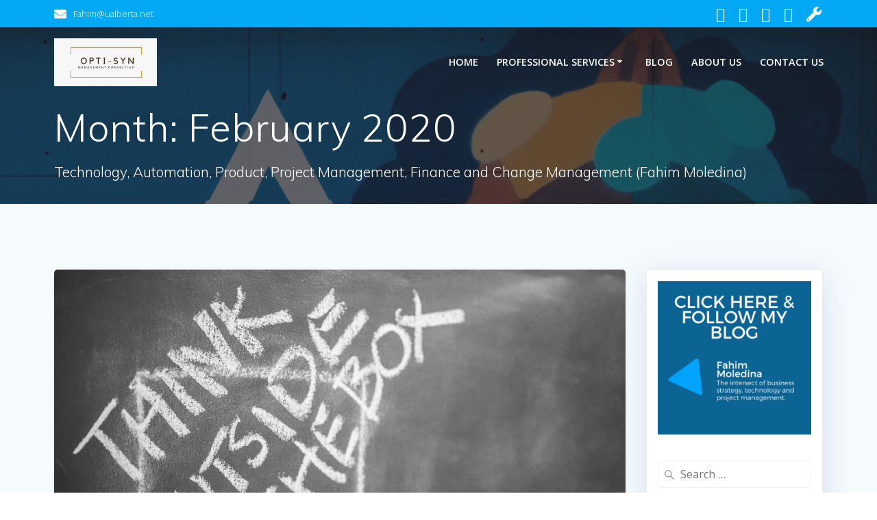

--- FILE ---
content_type: text/html; charset=UTF-8
request_url: https://www.fahimmoledina-os.ca/2020/02/
body_size: 59691
content:
<!DOCTYPE html>
<html lang="en-US">
<head>
    <meta charset="UTF-8">
    <meta name="viewport" content="width=device-width, initial-scale=1">
    <link rel="profile" href="http://gmpg.org/xfn/11">

	    <script>
        (function (exports, d) {
            var _isReady = false,
                _event,
                _fns = [];

            function onReady(event) {
                d.removeEventListener("DOMContentLoaded", onReady);
                _isReady = true;
                _event = event;
                _fns.forEach(function (_fn) {
                    var fn = _fn[0],
                        context = _fn[1];
                    fn.call(context || exports, window.jQuery);
                });
            }

            function onReadyIe(event) {
                if (d.readyState === "complete") {
                    d.detachEvent("onreadystatechange", onReadyIe);
                    _isReady = true;
                    _event = event;
                    _fns.forEach(function (_fn) {
                        var fn = _fn[0],
                            context = _fn[1];
                        fn.call(context || exports, event);
                    });
                }
            }

            d.addEventListener && d.addEventListener("DOMContentLoaded", onReady) ||
            d.attachEvent && d.attachEvent("onreadystatechange", onReadyIe);

            function domReady(fn, context) {
                if (_isReady) {
                    fn.call(context, _event);
                }

                _fns.push([fn, context]);
            }

            exports.mesmerizeDomReady = domReady;
        })(window, document);
    </script>
	<meta name='robots' content='noindex, follow' />

	<!-- This site is optimized with the Yoast SEO plugin v26.6 - https://yoast.com/wordpress/plugins/seo/ -->
	<title>February 2020 - Optisyn- Consulting</title>
	<meta property="og:locale" content="en_US" />
	<meta property="og:type" content="website" />
	<meta property="og:title" content="February 2020 - Optisyn- Consulting" />
	<meta property="og:url" content="https://www.fahimmoledina-os.ca/2020/02/" />
	<meta property="og:site_name" content="Optisyn- Consulting" />
	<meta name="twitter:card" content="summary_large_image" />
	<script type="application/ld+json" class="yoast-schema-graph">{"@context":"https://schema.org","@graph":[{"@type":"CollectionPage","@id":"https://www.fahimmoledina-os.ca/2020/02/","url":"https://www.fahimmoledina-os.ca/2020/02/","name":"February 2020 - Optisyn- Consulting","isPartOf":{"@id":"https://www.fahimmoledina-os.ca/#website"},"primaryImageOfPage":{"@id":"https://www.fahimmoledina-os.ca/2020/02/#primaryimage"},"image":{"@id":"https://www.fahimmoledina-os.ca/2020/02/#primaryimage"},"thumbnailUrl":"https://www.fahimmoledina-os.ca/wp-content/uploads/2020/02/quote-chalk-think-words.jpg","breadcrumb":{"@id":"https://www.fahimmoledina-os.ca/2020/02/#breadcrumb"},"inLanguage":"en-US"},{"@type":"ImageObject","inLanguage":"en-US","@id":"https://www.fahimmoledina-os.ca/2020/02/#primaryimage","url":"https://www.fahimmoledina-os.ca/wp-content/uploads/2020/02/quote-chalk-think-words.jpg","contentUrl":"https://www.fahimmoledina-os.ca/wp-content/uploads/2020/02/quote-chalk-think-words.jpg","width":1000,"height":667,"caption":"Outside box- Fahim moledina"},{"@type":"BreadcrumbList","@id":"https://www.fahimmoledina-os.ca/2020/02/#breadcrumb","itemListElement":[{"@type":"ListItem","position":1,"name":"Home","item":"https://www.fahimmoledina-os.ca/"},{"@type":"ListItem","position":2,"name":"Archives for February 2020"}]},{"@type":"WebSite","@id":"https://www.fahimmoledina-os.ca/#website","url":"https://www.fahimmoledina-os.ca/","name":"Optisyn- Consulting","description":"Technology, Automation, Product, Project Management, Finance and Change Management (Fahim Moledina)","publisher":{"@id":"https://www.fahimmoledina-os.ca/#organization"},"potentialAction":[{"@type":"SearchAction","target":{"@type":"EntryPoint","urlTemplate":"https://www.fahimmoledina-os.ca/?s={search_term_string}"},"query-input":{"@type":"PropertyValueSpecification","valueRequired":true,"valueName":"search_term_string"}}],"inLanguage":"en-US"},{"@type":"Organization","@id":"https://www.fahimmoledina-os.ca/#organization","name":"Optisyn- Consulting","url":"https://www.fahimmoledina-os.ca/","logo":{"@type":"ImageObject","inLanguage":"en-US","@id":"https://www.fahimmoledina-os.ca/#/schema/logo/image/","url":"https://www.fahimmoledina-os.ca/wp-content/uploads/2019/11/cropped-Mustard-Black-Minimalist-Etsy-Shop-Icon.png","contentUrl":"https://www.fahimmoledina-os.ca/wp-content/uploads/2019/11/cropped-Mustard-Black-Minimalist-Etsy-Shop-Icon.png","width":500,"height":234,"caption":"Optisyn- Consulting"},"image":{"@id":"https://www.fahimmoledina-os.ca/#/schema/logo/image/"}}]}</script>
	<!-- / Yoast SEO plugin. -->


<link rel='dns-prefetch' href='//stats.wp.com' />
<link rel='dns-prefetch' href='//fonts.googleapis.com' />
<link rel='preconnect' href='//c0.wp.com' />
<link rel="alternate" type="application/rss+xml" title="Optisyn- Consulting &raquo; Feed" href="https://www.fahimmoledina-os.ca/feed/" />
<link rel="alternate" type="application/rss+xml" title="Optisyn- Consulting &raquo; Comments Feed" href="https://www.fahimmoledina-os.ca/comments/feed/" />
<style id='wp-img-auto-sizes-contain-inline-css' type='text/css'>
img:is([sizes=auto i],[sizes^="auto," i]){contain-intrinsic-size:3000px 1500px}
/*# sourceURL=wp-img-auto-sizes-contain-inline-css */
</style>
<link rel='stylesheet' id='hfe-widgets-style-css' href='https://www.fahimmoledina-os.ca/wp-content/plugins/header-footer-elementor/inc/widgets-css/frontend.css?ver=2.8.1' type='text/css' media='all' />
<style id='wp-emoji-styles-inline-css' type='text/css'>

	img.wp-smiley, img.emoji {
		display: inline !important;
		border: none !important;
		box-shadow: none !important;
		height: 1em !important;
		width: 1em !important;
		margin: 0 0.07em !important;
		vertical-align: -0.1em !important;
		background: none !important;
		padding: 0 !important;
	}
/*# sourceURL=wp-emoji-styles-inline-css */
</style>
<link rel='stylesheet' id='wp-block-library-css' href='https://c0.wp.com/c/6.9/wp-includes/css/dist/block-library/style.min.css' type='text/css' media='all' />
<style id='classic-theme-styles-inline-css' type='text/css'>
/*! This file is auto-generated */
.wp-block-button__link{color:#fff;background-color:#32373c;border-radius:9999px;box-shadow:none;text-decoration:none;padding:calc(.667em + 2px) calc(1.333em + 2px);font-size:1.125em}.wp-block-file__button{background:#32373c;color:#fff;text-decoration:none}
/*# sourceURL=/wp-includes/css/classic-themes.min.css */
</style>
<link rel='stylesheet' id='mediaelement-css' href='https://c0.wp.com/c/6.9/wp-includes/js/mediaelement/mediaelementplayer-legacy.min.css' type='text/css' media='all' />
<link rel='stylesheet' id='wp-mediaelement-css' href='https://c0.wp.com/c/6.9/wp-includes/js/mediaelement/wp-mediaelement.min.css' type='text/css' media='all' />
<style id='jetpack-sharing-buttons-style-inline-css' type='text/css'>
.jetpack-sharing-buttons__services-list{display:flex;flex-direction:row;flex-wrap:wrap;gap:0;list-style-type:none;margin:5px;padding:0}.jetpack-sharing-buttons__services-list.has-small-icon-size{font-size:12px}.jetpack-sharing-buttons__services-list.has-normal-icon-size{font-size:16px}.jetpack-sharing-buttons__services-list.has-large-icon-size{font-size:24px}.jetpack-sharing-buttons__services-list.has-huge-icon-size{font-size:36px}@media print{.jetpack-sharing-buttons__services-list{display:none!important}}.editor-styles-wrapper .wp-block-jetpack-sharing-buttons{gap:0;padding-inline-start:0}ul.jetpack-sharing-buttons__services-list.has-background{padding:1.25em 2.375em}
/*# sourceURL=https://www.fahimmoledina-os.ca/wp-content/plugins/jetpack/_inc/blocks/sharing-buttons/view.css */
</style>
<style id='global-styles-inline-css' type='text/css'>
:root{--wp--preset--aspect-ratio--square: 1;--wp--preset--aspect-ratio--4-3: 4/3;--wp--preset--aspect-ratio--3-4: 3/4;--wp--preset--aspect-ratio--3-2: 3/2;--wp--preset--aspect-ratio--2-3: 2/3;--wp--preset--aspect-ratio--16-9: 16/9;--wp--preset--aspect-ratio--9-16: 9/16;--wp--preset--color--black: #000000;--wp--preset--color--cyan-bluish-gray: #abb8c3;--wp--preset--color--white: #ffffff;--wp--preset--color--pale-pink: #f78da7;--wp--preset--color--vivid-red: #cf2e2e;--wp--preset--color--luminous-vivid-orange: #ff6900;--wp--preset--color--luminous-vivid-amber: #fcb900;--wp--preset--color--light-green-cyan: #7bdcb5;--wp--preset--color--vivid-green-cyan: #00d084;--wp--preset--color--pale-cyan-blue: #8ed1fc;--wp--preset--color--vivid-cyan-blue: #0693e3;--wp--preset--color--vivid-purple: #9b51e0;--wp--preset--gradient--vivid-cyan-blue-to-vivid-purple: linear-gradient(135deg,rgb(6,147,227) 0%,rgb(155,81,224) 100%);--wp--preset--gradient--light-green-cyan-to-vivid-green-cyan: linear-gradient(135deg,rgb(122,220,180) 0%,rgb(0,208,130) 100%);--wp--preset--gradient--luminous-vivid-amber-to-luminous-vivid-orange: linear-gradient(135deg,rgb(252,185,0) 0%,rgb(255,105,0) 100%);--wp--preset--gradient--luminous-vivid-orange-to-vivid-red: linear-gradient(135deg,rgb(255,105,0) 0%,rgb(207,46,46) 100%);--wp--preset--gradient--very-light-gray-to-cyan-bluish-gray: linear-gradient(135deg,rgb(238,238,238) 0%,rgb(169,184,195) 100%);--wp--preset--gradient--cool-to-warm-spectrum: linear-gradient(135deg,rgb(74,234,220) 0%,rgb(151,120,209) 20%,rgb(207,42,186) 40%,rgb(238,44,130) 60%,rgb(251,105,98) 80%,rgb(254,248,76) 100%);--wp--preset--gradient--blush-light-purple: linear-gradient(135deg,rgb(255,206,236) 0%,rgb(152,150,240) 100%);--wp--preset--gradient--blush-bordeaux: linear-gradient(135deg,rgb(254,205,165) 0%,rgb(254,45,45) 50%,rgb(107,0,62) 100%);--wp--preset--gradient--luminous-dusk: linear-gradient(135deg,rgb(255,203,112) 0%,rgb(199,81,192) 50%,rgb(65,88,208) 100%);--wp--preset--gradient--pale-ocean: linear-gradient(135deg,rgb(255,245,203) 0%,rgb(182,227,212) 50%,rgb(51,167,181) 100%);--wp--preset--gradient--electric-grass: linear-gradient(135deg,rgb(202,248,128) 0%,rgb(113,206,126) 100%);--wp--preset--gradient--midnight: linear-gradient(135deg,rgb(2,3,129) 0%,rgb(40,116,252) 100%);--wp--preset--font-size--small: 13px;--wp--preset--font-size--medium: 20px;--wp--preset--font-size--large: 36px;--wp--preset--font-size--x-large: 42px;--wp--preset--spacing--20: 0.44rem;--wp--preset--spacing--30: 0.67rem;--wp--preset--spacing--40: 1rem;--wp--preset--spacing--50: 1.5rem;--wp--preset--spacing--60: 2.25rem;--wp--preset--spacing--70: 3.38rem;--wp--preset--spacing--80: 5.06rem;--wp--preset--shadow--natural: 6px 6px 9px rgba(0, 0, 0, 0.2);--wp--preset--shadow--deep: 12px 12px 50px rgba(0, 0, 0, 0.4);--wp--preset--shadow--sharp: 6px 6px 0px rgba(0, 0, 0, 0.2);--wp--preset--shadow--outlined: 6px 6px 0px -3px rgb(255, 255, 255), 6px 6px rgb(0, 0, 0);--wp--preset--shadow--crisp: 6px 6px 0px rgb(0, 0, 0);}:where(.is-layout-flex){gap: 0.5em;}:where(.is-layout-grid){gap: 0.5em;}body .is-layout-flex{display: flex;}.is-layout-flex{flex-wrap: wrap;align-items: center;}.is-layout-flex > :is(*, div){margin: 0;}body .is-layout-grid{display: grid;}.is-layout-grid > :is(*, div){margin: 0;}:where(.wp-block-columns.is-layout-flex){gap: 2em;}:where(.wp-block-columns.is-layout-grid){gap: 2em;}:where(.wp-block-post-template.is-layout-flex){gap: 1.25em;}:where(.wp-block-post-template.is-layout-grid){gap: 1.25em;}.has-black-color{color: var(--wp--preset--color--black) !important;}.has-cyan-bluish-gray-color{color: var(--wp--preset--color--cyan-bluish-gray) !important;}.has-white-color{color: var(--wp--preset--color--white) !important;}.has-pale-pink-color{color: var(--wp--preset--color--pale-pink) !important;}.has-vivid-red-color{color: var(--wp--preset--color--vivid-red) !important;}.has-luminous-vivid-orange-color{color: var(--wp--preset--color--luminous-vivid-orange) !important;}.has-luminous-vivid-amber-color{color: var(--wp--preset--color--luminous-vivid-amber) !important;}.has-light-green-cyan-color{color: var(--wp--preset--color--light-green-cyan) !important;}.has-vivid-green-cyan-color{color: var(--wp--preset--color--vivid-green-cyan) !important;}.has-pale-cyan-blue-color{color: var(--wp--preset--color--pale-cyan-blue) !important;}.has-vivid-cyan-blue-color{color: var(--wp--preset--color--vivid-cyan-blue) !important;}.has-vivid-purple-color{color: var(--wp--preset--color--vivid-purple) !important;}.has-black-background-color{background-color: var(--wp--preset--color--black) !important;}.has-cyan-bluish-gray-background-color{background-color: var(--wp--preset--color--cyan-bluish-gray) !important;}.has-white-background-color{background-color: var(--wp--preset--color--white) !important;}.has-pale-pink-background-color{background-color: var(--wp--preset--color--pale-pink) !important;}.has-vivid-red-background-color{background-color: var(--wp--preset--color--vivid-red) !important;}.has-luminous-vivid-orange-background-color{background-color: var(--wp--preset--color--luminous-vivid-orange) !important;}.has-luminous-vivid-amber-background-color{background-color: var(--wp--preset--color--luminous-vivid-amber) !important;}.has-light-green-cyan-background-color{background-color: var(--wp--preset--color--light-green-cyan) !important;}.has-vivid-green-cyan-background-color{background-color: var(--wp--preset--color--vivid-green-cyan) !important;}.has-pale-cyan-blue-background-color{background-color: var(--wp--preset--color--pale-cyan-blue) !important;}.has-vivid-cyan-blue-background-color{background-color: var(--wp--preset--color--vivid-cyan-blue) !important;}.has-vivid-purple-background-color{background-color: var(--wp--preset--color--vivid-purple) !important;}.has-black-border-color{border-color: var(--wp--preset--color--black) !important;}.has-cyan-bluish-gray-border-color{border-color: var(--wp--preset--color--cyan-bluish-gray) !important;}.has-white-border-color{border-color: var(--wp--preset--color--white) !important;}.has-pale-pink-border-color{border-color: var(--wp--preset--color--pale-pink) !important;}.has-vivid-red-border-color{border-color: var(--wp--preset--color--vivid-red) !important;}.has-luminous-vivid-orange-border-color{border-color: var(--wp--preset--color--luminous-vivid-orange) !important;}.has-luminous-vivid-amber-border-color{border-color: var(--wp--preset--color--luminous-vivid-amber) !important;}.has-light-green-cyan-border-color{border-color: var(--wp--preset--color--light-green-cyan) !important;}.has-vivid-green-cyan-border-color{border-color: var(--wp--preset--color--vivid-green-cyan) !important;}.has-pale-cyan-blue-border-color{border-color: var(--wp--preset--color--pale-cyan-blue) !important;}.has-vivid-cyan-blue-border-color{border-color: var(--wp--preset--color--vivid-cyan-blue) !important;}.has-vivid-purple-border-color{border-color: var(--wp--preset--color--vivid-purple) !important;}.has-vivid-cyan-blue-to-vivid-purple-gradient-background{background: var(--wp--preset--gradient--vivid-cyan-blue-to-vivid-purple) !important;}.has-light-green-cyan-to-vivid-green-cyan-gradient-background{background: var(--wp--preset--gradient--light-green-cyan-to-vivid-green-cyan) !important;}.has-luminous-vivid-amber-to-luminous-vivid-orange-gradient-background{background: var(--wp--preset--gradient--luminous-vivid-amber-to-luminous-vivid-orange) !important;}.has-luminous-vivid-orange-to-vivid-red-gradient-background{background: var(--wp--preset--gradient--luminous-vivid-orange-to-vivid-red) !important;}.has-very-light-gray-to-cyan-bluish-gray-gradient-background{background: var(--wp--preset--gradient--very-light-gray-to-cyan-bluish-gray) !important;}.has-cool-to-warm-spectrum-gradient-background{background: var(--wp--preset--gradient--cool-to-warm-spectrum) !important;}.has-blush-light-purple-gradient-background{background: var(--wp--preset--gradient--blush-light-purple) !important;}.has-blush-bordeaux-gradient-background{background: var(--wp--preset--gradient--blush-bordeaux) !important;}.has-luminous-dusk-gradient-background{background: var(--wp--preset--gradient--luminous-dusk) !important;}.has-pale-ocean-gradient-background{background: var(--wp--preset--gradient--pale-ocean) !important;}.has-electric-grass-gradient-background{background: var(--wp--preset--gradient--electric-grass) !important;}.has-midnight-gradient-background{background: var(--wp--preset--gradient--midnight) !important;}.has-small-font-size{font-size: var(--wp--preset--font-size--small) !important;}.has-medium-font-size{font-size: var(--wp--preset--font-size--medium) !important;}.has-large-font-size{font-size: var(--wp--preset--font-size--large) !important;}.has-x-large-font-size{font-size: var(--wp--preset--font-size--x-large) !important;}
:where(.wp-block-post-template.is-layout-flex){gap: 1.25em;}:where(.wp-block-post-template.is-layout-grid){gap: 1.25em;}
:where(.wp-block-term-template.is-layout-flex){gap: 1.25em;}:where(.wp-block-term-template.is-layout-grid){gap: 1.25em;}
:where(.wp-block-columns.is-layout-flex){gap: 2em;}:where(.wp-block-columns.is-layout-grid){gap: 2em;}
:root :where(.wp-block-pullquote){font-size: 1.5em;line-height: 1.6;}
/*# sourceURL=global-styles-inline-css */
</style>
<link rel='stylesheet' id='hfe-style-css' href='https://www.fahimmoledina-os.ca/wp-content/plugins/header-footer-elementor/assets/css/header-footer-elementor.css?ver=2.8.1' type='text/css' media='all' />
<link rel='stylesheet' id='elementor-icons-css' href='https://www.fahimmoledina-os.ca/wp-content/plugins/elementor/assets/lib/eicons/css/elementor-icons.min.css?ver=5.45.0' type='text/css' media='all' />
<link rel='stylesheet' id='elementor-frontend-css' href='https://www.fahimmoledina-os.ca/wp-content/plugins/elementor/assets/css/frontend.min.css?ver=3.34.1' type='text/css' media='all' />
<link rel='stylesheet' id='elementor-post-897-css' href='https://www.fahimmoledina-os.ca/wp-content/uploads/elementor/css/post-897.css?ver=1768329143' type='text/css' media='all' />
<link rel='stylesheet' id='mesmerize-parent-css' href='https://www.fahimmoledina-os.ca/wp-content/themes/mesmerize/style.min.css?ver=1.0.17' type='text/css' media='all' />
<link rel='stylesheet' id='mesmerize-style-css' href='https://www.fahimmoledina-os.ca/wp-content/themes/empowerwp/style.min.css?ver=1.0.17' type='text/css' media='all' />
<style id='mesmerize-style-inline-css' type='text/css'>
img.logo.dark, img.custom-logo{width:auto;max-height:70px !important;}
/** cached kirki style */@media screen and (min-width: 768px){.header-homepage{background-position:center center;}.header{background-position:right bottom;}}.header.color-overlay:before{background:#1F1F25;}.header .background-overlay,.header.color-overlay::before{opacity:0.6999999999999999555910790149937383830547332763671875;}.header-homepage .header-description-row{padding-top:5%;padding-bottom:8%;}.inner-header-description{padding-top:1%;padding-bottom:1%;}@media screen and (max-width:767px){.header-homepage .header-description-row{padding-top:10%;padding-bottom:10%;}}@media only screen and (min-width: 768px){.header-content .align-holder{width:80%!important;}.header-homepage:not(.header-slide) .header-hero-media{-webkit-flex-basis:29%;-moz-flex-basis:29%;-ms-flex-preferred-size:29%;flex-basis:29%;max-width:29%;width:29%;}.header-homepage:not(.header-slide) .header-hero-content{-webkit-flex-basis:calc(100% - 29%)!important;-moz-flex-basis:calc(100% - 29%)!important;-ms-flex-preferred-size:calc(100% - 29%)!important;flex-basis:calc(100% - 29%)!important;max-width:calc(100% - 29%)!important;width:calc(100% - 29%)!important;}.inner-header-description{text-align:left!important;}}
/*# sourceURL=mesmerize-style-inline-css */
</style>
<link rel='stylesheet' id='mesmerize-style-bundle-css' href='https://www.fahimmoledina-os.ca/wp-content/themes/mesmerize/assets/css/theme.bundle.min.css?ver=1.0.17' type='text/css' media='all' />
<link rel='stylesheet' id='mesmerize-fonts-css' href="" data-href='https://fonts.googleapis.com/css?family=Open+Sans%3A300%2C400%2C600%2C700%7CMuli%3A300%2C300italic%2C400%2C400italic%2C600%2C600italic%2C700%2C700italic%2C900%2C900italic%7CPlayfair+Display%3A400%2C400italic%2C700%2C700italic&#038;subset=latin%2Clatin-ext&#038;display=swap' type='text/css' media='all' />
<link rel='stylesheet' id='hfe-elementor-icons-css' href='https://www.fahimmoledina-os.ca/wp-content/plugins/elementor/assets/lib/eicons/css/elementor-icons.min.css?ver=5.34.0' type='text/css' media='all' />
<link rel='stylesheet' id='hfe-icons-list-css' href='https://www.fahimmoledina-os.ca/wp-content/plugins/elementor/assets/css/widget-icon-list.min.css?ver=3.24.3' type='text/css' media='all' />
<link rel='stylesheet' id='hfe-social-icons-css' href='https://www.fahimmoledina-os.ca/wp-content/plugins/elementor/assets/css/widget-social-icons.min.css?ver=3.24.0' type='text/css' media='all' />
<link rel='stylesheet' id='hfe-social-share-icons-brands-css' href='https://www.fahimmoledina-os.ca/wp-content/plugins/elementor/assets/lib/font-awesome/css/brands.css?ver=5.15.3' type='text/css' media='all' />
<link rel='stylesheet' id='hfe-social-share-icons-fontawesome-css' href='https://www.fahimmoledina-os.ca/wp-content/plugins/elementor/assets/lib/font-awesome/css/fontawesome.css?ver=5.15.3' type='text/css' media='all' />
<link rel='stylesheet' id='hfe-nav-menu-icons-css' href='https://www.fahimmoledina-os.ca/wp-content/plugins/elementor/assets/lib/font-awesome/css/solid.css?ver=5.15.3' type='text/css' media='all' />
<link rel='stylesheet' id='eael-general-css' href='https://www.fahimmoledina-os.ca/wp-content/plugins/essential-addons-for-elementor-lite/assets/front-end/css/view/general.min.css?ver=6.5.7' type='text/css' media='all' />
<link rel='stylesheet' id='elementor-gf-roboto-css' href="" data-href='https://fonts.googleapis.com/css?family=Roboto:100,100italic,200,200italic,300,300italic,400,400italic,500,500italic,600,600italic,700,700italic,800,800italic,900,900italic&#038;display=auto' type='text/css' media='all' />
<link rel='stylesheet' id='elementor-gf-robotoslab-css' href="" data-href='https://fonts.googleapis.com/css?family=Roboto+Slab:100,100italic,200,200italic,300,300italic,400,400italic,500,500italic,600,600italic,700,700italic,800,800italic,900,900italic&#038;display=auto' type='text/css' media='all' />
<script type="text/javascript" src="https://c0.wp.com/c/6.9/wp-includes/js/jquery/jquery.min.js" id="jquery-core-js"></script>
<script type="text/javascript" src="https://c0.wp.com/c/6.9/wp-includes/js/jquery/jquery-migrate.min.js" id="jquery-migrate-js"></script>
<script type="text/javascript" id="jquery-js-after">
/* <![CDATA[ */
!function($){"use strict";$(document).ready(function(){$(this).scrollTop()>100&&$(".hfe-scroll-to-top-wrap").removeClass("hfe-scroll-to-top-hide"),$(window).scroll(function(){$(this).scrollTop()<100?$(".hfe-scroll-to-top-wrap").fadeOut(300):$(".hfe-scroll-to-top-wrap").fadeIn(300)}),$(".hfe-scroll-to-top-wrap").on("click",function(){$("html, body").animate({scrollTop:0},300);return!1})})}(jQuery);
!function($){'use strict';$(document).ready(function(){var bar=$('.hfe-reading-progress-bar');if(!bar.length)return;$(window).on('scroll',function(){var s=$(window).scrollTop(),d=$(document).height()-$(window).height(),p=d? s/d*100:0;bar.css('width',p+'%')});});}(jQuery);
    
        (function () {
            function setHeaderTopSpacing() {

                setTimeout(function() {
                  var headerTop = document.querySelector('.header-top');
                  var headers = document.querySelectorAll('.header-wrapper .header,.header-wrapper .header-homepage');

                  for (var i = 0; i < headers.length; i++) {
                      var item = headers[i];
                      item.style.paddingTop = headerTop.getBoundingClientRect().height + "px";
                  }

                    var languageSwitcher = document.querySelector('.mesmerize-language-switcher');

                    if(languageSwitcher){
                        languageSwitcher.style.top = "calc( " +  headerTop.getBoundingClientRect().height + "px + 1rem)" ;
                    }
                    
                }, 100);

             
            }

            window.addEventListener('resize', setHeaderTopSpacing);
            window.mesmerizeSetHeaderTopSpacing = setHeaderTopSpacing
            mesmerizeDomReady(setHeaderTopSpacing);
        })();
    
    
//# sourceURL=jquery-js-after
/* ]]> */
</script>
<link rel="https://api.w.org/" href="https://www.fahimmoledina-os.ca/wp-json/" /><link rel="EditURI" type="application/rsd+xml" title="RSD" href="https://www.fahimmoledina-os.ca/xmlrpc.php?rsd" />
<meta name="generator" content="WordPress 6.9" />
	<style>img#wpstats{display:none}</style>
		    <script type="text/javascript" data-name="async-styles">
        (function () {
            var links = document.querySelectorAll('link[data-href]');
            for (var i = 0; i < links.length; i++) {
                var item = links[i];
                item.href = item.getAttribute('data-href')
            }
        })();
    </script>
	<meta name="generator" content="Elementor 3.34.1; features: additional_custom_breakpoints; settings: css_print_method-external, google_font-enabled, font_display-auto">
<style type="text/css">.recentcomments a{display:inline !important;padding:0 !important;margin:0 !important;}</style>			<style>
				.e-con.e-parent:nth-of-type(n+4):not(.e-lazyloaded):not(.e-no-lazyload),
				.e-con.e-parent:nth-of-type(n+4):not(.e-lazyloaded):not(.e-no-lazyload) * {
					background-image: none !important;
				}
				@media screen and (max-height: 1024px) {
					.e-con.e-parent:nth-of-type(n+3):not(.e-lazyloaded):not(.e-no-lazyload),
					.e-con.e-parent:nth-of-type(n+3):not(.e-lazyloaded):not(.e-no-lazyload) * {
						background-image: none !important;
					}
				}
				@media screen and (max-height: 640px) {
					.e-con.e-parent:nth-of-type(n+2):not(.e-lazyloaded):not(.e-no-lazyload),
					.e-con.e-parent:nth-of-type(n+2):not(.e-lazyloaded):not(.e-no-lazyload) * {
						background-image: none !important;
					}
				}
			</style>
			<link rel="icon" href="https://www.fahimmoledina-os.ca/wp-content/uploads/2019/10/cropped-opti-syn-logo-1-32x32.jpg" sizes="32x32" />
<link rel="icon" href="https://www.fahimmoledina-os.ca/wp-content/uploads/2019/10/cropped-opti-syn-logo-1-192x192.jpg" sizes="192x192" />
<link rel="apple-touch-icon" href="https://www.fahimmoledina-os.ca/wp-content/uploads/2019/10/cropped-opti-syn-logo-1-180x180.jpg" />
<meta name="msapplication-TileImage" content="https://www.fahimmoledina-os.ca/wp-content/uploads/2019/10/cropped-opti-syn-logo-1-270x270.jpg" />
		<style type="text/css" id="wp-custom-css">
			.grecaptcha-badge {
    z-index: 999 !important;
}		</style>
			<style id="page-content-custom-styles">
			</style>
	    <style data-name="background-content-colors">
        .mesmerize-inner-page .page-content,
        .mesmerize-inner-page .content,
        .mesmerize-front-page.mesmerize-content-padding .page-content {
            background-color: #F5FAFD;
        }
    </style>
    </head>

<body class="archive date wp-custom-logo wp-theme-mesmerize wp-child-theme-empowerwp overlap-first-section ehf-template-mesmerize ehf-stylesheet-empowerwp mesmerize-inner-page elementor-default elementor-kit-897">
<style>
.screen-reader-text[href="#page-content"]:focus {
   background-color: #f1f1f1;
   border-radius: 3px;
   box-shadow: 0 0 2px 2px rgba(0, 0, 0, 0.6);
   clip: auto !important;
   clip-path: none;
   color: #21759b;

}
</style>
<a class="skip-link screen-reader-text" href="#page-content">Skip to content</a>

<div  id="page-top" class="header-top">
	        <div class="header-top-bar no-padding">
            <div class="gridContainer">
                <div class="header-top-bar-inner row middle-xs start-xs ">
                        <div class="header-top-bar-area  col-xs area-left">
                  <div class="top-bar-field" data-type="group"   data-dynamic-mod="true">
              <i class="fa fa-envelope"></i>
              <span>Fahim@ualberta.net</span>
          </div>
              </div>
                            <div class="header-top-bar-area  col-xs-fit area-right">
            <div data-type="group"  data-dynamic-mod="true" class="top-bar-social-icons">
                      <a target="_blank"  class="social-icon" href="https://www.linkedin.com/in/fahimmoledina/">
                  <i class="fa fa-linkedin-square"></i>
              </a>
                            <a target="_blank"  class="social-icon" href="https://twitter.com/Optisyn_Fahim">
                  <i class="fa fa-twitter-square"></i>
              </a>
                            <a target="_blank"  class="social-icon" href="https://www.instagram.com/opti_syn/">
                  <i class="fa fa-instagram"></i>
              </a>
                            <a target="_blank"  class="social-icon" href="https://www.linkedin.com/company/opti-synconsulting/">
                  <i class="fa fa-linkedin"></i>
              </a>
                            <a target="_blank"  class="social-icon" href="https://www.hardhathunter.com/fahimmoledina">
                  <i class="fa fa-wrench"></i>
              </a>
              
    </div>

        </div>
                    </div>
            </div>
        </div>
        	<div class="navigation-bar boxed"  data-sticky='0'  data-sticky-mobile='1'  data-sticky-to='top' >
    <div class="navigation-wrapper gridContainer">
    	<div class="row basis-auto">
	        <div class="logo_col col-xs col-sm-fit">
	            <a href="https://www.fahimmoledina-os.ca/" class="logo-link dark" rel="home" itemprop="url"  data-type="group"  data-dynamic-mod="true"><img fetchpriority="high" width="500" height="234" src="https://www.fahimmoledina-os.ca/wp-content/uploads/2019/11/cropped-Mustard-Black-Minimalist-Etsy-Shop-Icon-1-2.png" class="logo dark" alt="" itemprop="logo" decoding="async" srcset="https://www.fahimmoledina-os.ca/wp-content/uploads/2019/11/cropped-Mustard-Black-Minimalist-Etsy-Shop-Icon-1-2.png 500w, https://www.fahimmoledina-os.ca/wp-content/uploads/2019/11/cropped-Mustard-Black-Minimalist-Etsy-Shop-Icon-1-2-300x140.png 300w" sizes="(max-width: 500px) 100vw, 500px" /></a><a href="https://www.fahimmoledina-os.ca/" class="custom-logo-link" data-type="group"  data-dynamic-mod="true" rel="home"><img width="500" height="234" src="https://www.fahimmoledina-os.ca/wp-content/uploads/2019/11/cropped-Mustard-Black-Minimalist-Etsy-Shop-Icon.png" class="custom-logo" alt="Optisyn- Consulting" decoding="async" srcset="https://www.fahimmoledina-os.ca/wp-content/uploads/2019/11/cropped-Mustard-Black-Minimalist-Etsy-Shop-Icon.png 500w, https://www.fahimmoledina-os.ca/wp-content/uploads/2019/11/cropped-Mustard-Black-Minimalist-Etsy-Shop-Icon-300x140.png 300w" sizes="(max-width: 500px) 100vw, 500px" /></a>	        </div>
	        <div class="main_menu_col col-xs">
	            <div id="mainmenu_container" class="row"><ul id="main_menu" class="active-line-bottom main-menu dropdown-menu"><li id="menu-item-310" class="menu-item menu-item-type-post_type menu-item-object-page menu-item-home menu-item-310"><a href="https://www.fahimmoledina-os.ca/">Home</a></li>
<li id="menu-item-496" class="menu-item menu-item-type-post_type menu-item-object-page menu-item-has-children menu-item-496"><a href="https://www.fahimmoledina-os.ca/services-fahimmoledina/">Professional Services</a>
<ul class="sub-menu">
	<li id="menu-item-370" class="menu-item menu-item-type-post_type menu-item-object-page menu-item-370"><a href="https://www.fahimmoledina-os.ca/services-fahimmoledina/fahimmoledina-cpa-finance/">Accounting, Tax and Financial Services</a></li>
	<li id="menu-item-865" class="menu-item menu-item-type-post_type menu-item-object-page menu-item-865"><a href="https://www.fahimmoledina-os.ca/technologysolutions-fahimmoledina/">Technology Solutions- Virtual CIO/CTO Services</a></li>
	<li id="menu-item-374" class="menu-item menu-item-type-post_type menu-item-object-page menu-item-374"><a href="https://www.fahimmoledina-os.ca/services-fahimmoledina/strategic-plans/">Strategic Plans</a></li>
	<li id="menu-item-373" class="menu-item menu-item-type-post_type menu-item-object-page menu-item-373"><a href="https://www.fahimmoledina-os.ca/services-fahimmoledina/project-management/">Project Management Contracting and Consulting</a></li>
	<li id="menu-item-372" class="menu-item menu-item-type-post_type menu-item-object-page menu-item-372"><a href="https://www.fahimmoledina-os.ca/services-fahimmoledina/organizational-development/">Organizational Development</a></li>
	<li id="menu-item-371" class="menu-item menu-item-type-post_type menu-item-object-page menu-item-371"><a href="https://www.fahimmoledina-os.ca/services-fahimmoledina/marketing-and-branding-strategy-sales-integration/">Marketing, Branding, Sales and Content Strategy</a></li>
	<li id="menu-item-369" class="menu-item menu-item-type-post_type menu-item-object-page menu-item-369"><a href="https://www.fahimmoledina-os.ca/services-fahimmoledina/executive-and-leadership-coaching/">Executive and Leadership Coaching</a></li>
</ul>
</li>
<li id="menu-item-309" class="menu-item menu-item-type-post_type menu-item-object-page current_page_parent menu-item-309"><a href="https://www.fahimmoledina-os.ca/about-us-fahimmoledina/blog/">Blog</a></li>
<li id="menu-item-386" class="menu-item menu-item-type-post_type menu-item-object-page menu-item-386"><a href="https://www.fahimmoledina-os.ca/about-us-fahimmoledina/">About Us</a></li>
<li id="menu-item-901" class="menu-item menu-item-type-post_type menu-item-object-page menu-item-901"><a href="https://www.fahimmoledina-os.ca/contact-fahimekbalmoledina/">Contact Us</a></li>
</ul></div>    <a href="#" data-component="offcanvas" data-target="#offcanvas-wrapper" data-direction="right" data-width="300px" data-push="false">
        <div class="bubble"></div>
        <i class="fa fa-bars"></i>
    </a>
    <div id="offcanvas-wrapper" class="hide force-hide  offcanvas-right">
        <div class="offcanvas-top">
            <div class="logo-holder">
                <a href="https://www.fahimmoledina-os.ca/" class="logo-link dark" rel="home" itemprop="url"  data-type="group"  data-dynamic-mod="true"><img fetchpriority="high" width="500" height="234" src="https://www.fahimmoledina-os.ca/wp-content/uploads/2019/11/cropped-Mustard-Black-Minimalist-Etsy-Shop-Icon-1-2.png" class="logo dark" alt="" itemprop="logo" decoding="async" srcset="https://www.fahimmoledina-os.ca/wp-content/uploads/2019/11/cropped-Mustard-Black-Minimalist-Etsy-Shop-Icon-1-2.png 500w, https://www.fahimmoledina-os.ca/wp-content/uploads/2019/11/cropped-Mustard-Black-Minimalist-Etsy-Shop-Icon-1-2-300x140.png 300w" sizes="(max-width: 500px) 100vw, 500px" /></a><a href="https://www.fahimmoledina-os.ca/" class="custom-logo-link" data-type="group"  data-dynamic-mod="true" rel="home"><img width="500" height="234" src="https://www.fahimmoledina-os.ca/wp-content/uploads/2019/11/cropped-Mustard-Black-Minimalist-Etsy-Shop-Icon.png" class="custom-logo" alt="Optisyn- Consulting" decoding="async" srcset="https://www.fahimmoledina-os.ca/wp-content/uploads/2019/11/cropped-Mustard-Black-Minimalist-Etsy-Shop-Icon.png 500w, https://www.fahimmoledina-os.ca/wp-content/uploads/2019/11/cropped-Mustard-Black-Minimalist-Etsy-Shop-Icon-300x140.png 300w" sizes="(max-width: 500px) 100vw, 500px" /></a>            </div>
        </div>
        <div id="offcanvas-menu" class="menu-main-menu-container"><ul id="offcanvas_menu" class="offcanvas_menu"><li class="menu-item menu-item-type-post_type menu-item-object-page menu-item-home menu-item-310"><a href="https://www.fahimmoledina-os.ca/">Home</a></li>
<li class="menu-item menu-item-type-post_type menu-item-object-page menu-item-has-children menu-item-496"><a href="https://www.fahimmoledina-os.ca/services-fahimmoledina/">Professional Services</a>
<ul class="sub-menu">
	<li class="menu-item menu-item-type-post_type menu-item-object-page menu-item-370"><a href="https://www.fahimmoledina-os.ca/services-fahimmoledina/fahimmoledina-cpa-finance/">Accounting, Tax and Financial Services</a></li>
	<li class="menu-item menu-item-type-post_type menu-item-object-page menu-item-865"><a href="https://www.fahimmoledina-os.ca/technologysolutions-fahimmoledina/">Technology Solutions- Virtual CIO/CTO Services</a></li>
	<li class="menu-item menu-item-type-post_type menu-item-object-page menu-item-374"><a href="https://www.fahimmoledina-os.ca/services-fahimmoledina/strategic-plans/">Strategic Plans</a></li>
	<li class="menu-item menu-item-type-post_type menu-item-object-page menu-item-373"><a href="https://www.fahimmoledina-os.ca/services-fahimmoledina/project-management/">Project Management Contracting and Consulting</a></li>
	<li class="menu-item menu-item-type-post_type menu-item-object-page menu-item-372"><a href="https://www.fahimmoledina-os.ca/services-fahimmoledina/organizational-development/">Organizational Development</a></li>
	<li class="menu-item menu-item-type-post_type menu-item-object-page menu-item-371"><a href="https://www.fahimmoledina-os.ca/services-fahimmoledina/marketing-and-branding-strategy-sales-integration/">Marketing, Branding, Sales and Content Strategy</a></li>
	<li class="menu-item menu-item-type-post_type menu-item-object-page menu-item-369"><a href="https://www.fahimmoledina-os.ca/services-fahimmoledina/executive-and-leadership-coaching/">Executive and Leadership Coaching</a></li>
</ul>
</li>
<li class="menu-item menu-item-type-post_type menu-item-object-page current_page_parent menu-item-309"><a href="https://www.fahimmoledina-os.ca/about-us-fahimmoledina/blog/">Blog</a></li>
<li class="menu-item menu-item-type-post_type menu-item-object-page menu-item-386"><a href="https://www.fahimmoledina-os.ca/about-us-fahimmoledina/">About Us</a></li>
<li class="menu-item menu-item-type-post_type menu-item-object-page menu-item-901"><a href="https://www.fahimmoledina-os.ca/contact-fahimekbalmoledina/">Contact Us</a></li>
</ul></div>
            </div>
    	        </div>
	    </div>
    </div>
</div>
</div>

<div id="page" class="site">
    <div class="header-wrapper">
        <div  class='header  color-overlay  custom-mobile-image' style='; background-image:url(&quot;https://fahimmoledina-os.ca/wp-content/uploads/2019/10/cropped-stephan-valentin-345970-1.jpg&quot;); background-color:#31323A' data-parallax-depth='20'>
            								    <div class="inner-header-description gridContainer">
        <div class="row header-description-row">
    <div class="col-xs col-xs-12">
        <h1 class="hero-title">
            Month: <span>February 2020</span>        </h1>
                    <p class="header-subtitle">Technology, Automation, Product, Project Management, Finance and Change Management (Fahim Moledina)</p>
            </div>
        </div>
    </div>
        <script>
		if (window.mesmerizeSetHeaderTopSpacing) {
			window.mesmerizeSetHeaderTopSpacing();
		}
    </script>
                        </div>
    </div>

    <div id='page-content' class="content blog-page">
        <div class="gridContainer gridContainer content">
            <div class="row">
                <div class="col-xs-12 col-sm-8 col-md-9">
                    <div class="post-list row"   >
                        <div class="post-list-item col-xs-12 space-bottom col-sm-12 col-md-12"
     data-masonry-width="col-md-12">
    <div id="post-824" class="blog-post card  post-824 post type-post status-publish format-standard has-post-thumbnail hentry category-customer-experience category-organizational-development tag-agile tag-business-transformation tag-client tag-cpa tag-culture tag-customer tag-customer-experience tag-cx tag-design-thinking tag-fahim-moledina tag-fahim-moledina-cpa tag-lean tag-ux">
        <div class="post-content shadow-small  ">

			<div class="post-thumbnail">
   <a href="https://www.fahimmoledina-os.ca/2020/02/design-thinking-supporting-business-transformation-and-change/" class="post-list-item-thumb ">
      <img width="1000" height="667" src="https://www.fahimmoledina-os.ca/wp-content/uploads/2020/02/quote-chalk-think-words.jpg" class="attachment-post-thumbnail size-post-thumbnail wp-post-image" alt="Outside box- Fahim moledina" decoding="async" srcset="https://www.fahimmoledina-os.ca/wp-content/uploads/2020/02/quote-chalk-think-words.jpg 1000w, https://www.fahimmoledina-os.ca/wp-content/uploads/2020/02/quote-chalk-think-words-300x200.jpg 300w, https://www.fahimmoledina-os.ca/wp-content/uploads/2020/02/quote-chalk-think-words-768x512.jpg 768w" sizes="(max-width: 1000px) 100vw, 1000px" />   </a>
</div>

            <div class="col-xs-12 col-padding col-padding-xs">

				                <div class="over">

                    <h3 class="post-title">
                        <a href="https://www.fahimmoledina-os.ca/2020/02/design-thinking-supporting-business-transformation-and-change/" rel="bookmark">
							Design Thinking Supporting Business Transformation and Change &#8211; Fahim Moledina                        </a>
                    </h3>
					<div class="post-meta small muted space-bottom-small">
    <span class="date">February 4, 2020</span>
</div>


                    <div class="post-excerpt">
						<p>How does design thinking help in change and transformation initiatives?</p>
                    </div>

                </div><!-- /over -->


            </div>

        </div>
    </div>
</div>
                    </div>
                    <div class="navigation-c">
                                            </div>
                </div>
                
<div class="sidebar col-sm-4 col-md-3">
        <div class="empower-sidebar-panel bg-color-white">
        <div id="media_image-5" class="widget widget_media_image"><a href="https://fahimmoledina77.wordpress.com/contact-fahimmoledina/"><img loading="lazy" width="300" height="300" src="https://www.fahimmoledina-os.ca/wp-content/uploads/2020/05/cliFahim-Moledina-follow-blog-click-300x300.png" class="image wp-image-960  attachment-medium size-medium" alt="Click to follow fahim ekbal moledina" style="max-width: 100%; height: auto;" decoding="async" srcset="https://www.fahimmoledina-os.ca/wp-content/uploads/2020/05/cliFahim-Moledina-follow-blog-click-300x300.png 300w, https://www.fahimmoledina-os.ca/wp-content/uploads/2020/05/cliFahim-Moledina-follow-blog-click-150x150.png 150w, https://www.fahimmoledina-os.ca/wp-content/uploads/2020/05/cliFahim-Moledina-follow-blog-click.png 500w" sizes="(max-width: 300px) 100vw, 300px" /></a></div><div id="search-2" class="widget widget_search"><form role="search" method="get" class="search-form" action="https://www.fahimmoledina-os.ca/">
    <label>
        <span class="screen-reader-text">Search for:</span>
        <input type="search" class="search-field" placeholder="Search &hellip;" value="" name="s"/>
    </label>
</form>
</div>
		<div id="recent-posts-2" class="widget widget_recent_entries">
		<h5 class="widgettitle">Recent Posts</h5>
		<ul>
											<li>
					<a href="https://www.fahimmoledina-os.ca/2024/09/health-care-navigating-the-future-of-patient-centered-solutions/">Health Care: Navigating the Future of Patient-Centered Solutions</a>
									</li>
											<li>
					<a href="https://www.fahimmoledina-os.ca/2024/06/tech-talk-made-simple-practical-tips-for-it-pros-to-explain-their-work-to-non-experts/">Tech Talk Made Simple: Practical Tips for IT Pros to Explain Their Work to Non-Experts</a>
									</li>
											<li>
					<a href="https://www.fahimmoledina-os.ca/2023/02/business-mistakes-you-should-avoid-fahim-ekbal-moledina/">Business Mistakes You Should Avoid &#8211; Fahim Ekbal Moledina</a>
									</li>
											<li>
					<a href="https://www.fahimmoledina-os.ca/2022/12/agile-methods-for-a-successful-and-effective-product-development-fahim-moledina/">Agile Methods for a Successful and Effective Product Development &#8211; Fahim Moledina</a>
									</li>
											<li>
					<a href="https://www.fahimmoledina-os.ca/2022/09/what-is-organizational-knowledge-writes-fahim-moledina-towards-the-leaders/">What is Organizational Knowledge, Writes Fahim Moledina Towards the Leaders</a>
									</li>
					</ul>

		</div><div id="recent-comments-2" class="widget widget_recent_comments"><h5 class="widgettitle">Recent Comments</h5><ul id="recentcomments"><li class="recentcomments"><span class="comment-author-link">optisyn</span> on <a href="https://www.fahimmoledina-os.ca/2020/02/design-thinking-supporting-business-transformation-and-change/#comment-382">Design Thinking Supporting Business Transformation and Change &#8211; Fahim Moledina</a></li><li class="recentcomments"><span class="comment-author-link">optisyn</span> on <a href="https://www.fahimmoledina-os.ca/2019/11/data-science-growth-opportunities-and-the-future/#comment-380">Data Science &#8211; Growth, Opportunities and the Future</a></li><li class="recentcomments"><span class="comment-author-link">optisyn</span> on <a href="https://www.fahimmoledina-os.ca/2020/01/bootcamps-self-learning-or-post-secondary/#comment-377">Bootcamps, Self-Learning or Post-Secondary?</a></li><li class="recentcomments"><span class="comment-author-link"><a href="https://royalcbd.com/cbd-oil/" class="url" rel="ugc external nofollow">best cbd oil</a></span> on <a href="https://www.fahimmoledina-os.ca/2020/01/bootcamps-self-learning-or-post-secondary/#comment-376">Bootcamps, Self-Learning or Post-Secondary?</a></li><li class="recentcomments"><span class="comment-author-link">optisyn</span> on <a href="https://www.fahimmoledina-os.ca/2020/01/bootcamps-self-learning-or-post-secondary/#comment-364">Bootcamps, Self-Learning or Post-Secondary?</a></li></ul></div><div id="archives-2" class="widget widget_archive"><h5 class="widgettitle">Archives</h5>
			<ul>
					<li><a href='https://www.fahimmoledina-os.ca/2024/09/'>September 2024</a></li>
	<li><a href='https://www.fahimmoledina-os.ca/2024/06/'>June 2024</a></li>
	<li><a href='https://www.fahimmoledina-os.ca/2023/02/'>February 2023</a></li>
	<li><a href='https://www.fahimmoledina-os.ca/2022/12/'>December 2022</a></li>
	<li><a href='https://www.fahimmoledina-os.ca/2022/09/'>September 2022</a></li>
	<li><a href='https://www.fahimmoledina-os.ca/2022/08/'>August 2022</a></li>
	<li><a href='https://www.fahimmoledina-os.ca/2022/07/'>July 2022</a></li>
	<li><a href='https://www.fahimmoledina-os.ca/2022/06/'>June 2022</a></li>
	<li><a href='https://www.fahimmoledina-os.ca/2022/05/'>May 2022</a></li>
	<li><a href='https://www.fahimmoledina-os.ca/2022/04/'>April 2022</a></li>
	<li><a href='https://www.fahimmoledina-os.ca/2022/03/'>March 2022</a></li>
	<li><a href='https://www.fahimmoledina-os.ca/2021/10/'>October 2021</a></li>
	<li><a href='https://www.fahimmoledina-os.ca/2021/09/'>September 2021</a></li>
	<li><a href='https://www.fahimmoledina-os.ca/2020/05/'>May 2020</a></li>
	<li><a href='https://www.fahimmoledina-os.ca/2020/02/' aria-current="page">February 2020</a></li>
	<li><a href='https://www.fahimmoledina-os.ca/2020/01/'>January 2020</a></li>
	<li><a href='https://www.fahimmoledina-os.ca/2019/12/'>December 2019</a></li>
	<li><a href='https://www.fahimmoledina-os.ca/2019/11/'>November 2019</a></li>
	<li><a href='https://www.fahimmoledina-os.ca/2019/10/'>October 2019</a></li>
			</ul>

			</div><div id="media_image-1" class="widget widget_media_image"><h5 class="widgettitle">Hey! This is Opti-Syn Consulting. For engaging content follow me at fahimmoledina.ca</h5><a href="https://fahimmoledina.ca/"><img loading="lazy" width="300" height="300" src="https://www.fahimmoledina-os.ca/wp-content/uploads/2019/11/Mustard-Black-Minimalist-Etsy-Shop-Icon-300x300.png" class="image wp-image-428  attachment-medium size-medium" alt="" style="max-width: 100%; height: auto;" title="Hey! This is Opti-Syn Consulting" decoding="async" srcset="https://www.fahimmoledina-os.ca/wp-content/uploads/2019/11/Mustard-Black-Minimalist-Etsy-Shop-Icon-300x300.png 300w, https://www.fahimmoledina-os.ca/wp-content/uploads/2019/11/Mustard-Black-Minimalist-Etsy-Shop-Icon-150x150.png 150w, https://www.fahimmoledina-os.ca/wp-content/uploads/2019/11/Mustard-Black-Minimalist-Etsy-Shop-Icon.png 500w" sizes="(max-width: 300px) 100vw, 300px" /></a></div>    </div>
</div>
            </div>
        </div>
    </div>

<div  class='footer footer-content-lists footer-border-accent'>
    <div  class='footer-content'>
        <div class="gridContainer">
            <div class="row">
                <div class="col-sm-8 flexbox">
                    <div class="row widgets-row">
                        <div class="col-sm-4">
							<div id="media_image-7" class="widget widget_media_image"><a href="http://Fahimmoledina77.wordpress.com"><img loading="lazy" width="300" height="300" src="https://www.fahimmoledina-os.ca/wp-content/uploads/2020/08/cliFahim-Moledina-follow-blog-click-300x300.png" class="image wp-image-993  attachment-medium size-medium" alt="Fahim moledina blog" style="max-width: 100%; height: auto;" decoding="async" srcset="https://www.fahimmoledina-os.ca/wp-content/uploads/2020/08/cliFahim-Moledina-follow-blog-click-300x300.png 300w, https://www.fahimmoledina-os.ca/wp-content/uploads/2020/08/cliFahim-Moledina-follow-blog-click-150x150.png 150w, https://www.fahimmoledina-os.ca/wp-content/uploads/2020/08/cliFahim-Moledina-follow-blog-click.png 500w" sizes="(max-width: 300px) 100vw, 300px" /></a></div>                        </div>
                        <div class="col-sm-4">
							<div id="media_image-3" class="widget widget_media_image"><a href="https://fahimmoledina.ca/"><img loading="lazy" width="282" height="300" src="https://www.fahimmoledina-os.ca/wp-content/uploads/2020/04/fahimmoledina2-282x300.png" class="image wp-image-844  attachment-medium size-medium" alt="Fahim moledina" style="max-width: 100%; height: auto;" decoding="async" srcset="https://www.fahimmoledina-os.ca/wp-content/uploads/2020/04/fahimmoledina2-282x300.png 282w, https://www.fahimmoledina-os.ca/wp-content/uploads/2020/04/fahimmoledina2.png 465w" sizes="(max-width: 282px) 100vw, 282px" /></a></div>                        </div>
                        <div class="col-sm-4">
							                        </div>
                    </div>
                </div>
                <div class="col-sm-4 flexbox center-xs middle-xs content-section-spacing-medium footer-column-black">
                    <div>
                        <div class="footer-logo space-bottom-small">
                            <h2><span data-type="group"  data-dynamic-mod="true">Optisyn- Consulting</span></h2>
                        </div>
						<p class="copyright" data-type="group" >&copy; 2026 Optisyn- Consulting. Built using WordPress and <a rel="nofollow" href="#">EmpowerWP Theme</a>.</p>						    <div data-type="group"  data-dynamic-mod="true" class="footer-social-icons">
                      <a target="_blank"  class="social-icon" href="https://www.linkedin.com/company/opti-synconsulting/">
                  <i class="fa fa-linkedin"></i>
              </a>
                            <a target="_blank"  class="social-icon" href="https://twitter.com/FahimMoledina77">
                  <i class="fa fa-twitter-square"></i>
              </a>
                            <a target="_blank"  class="social-icon" href="https://www.instagram.com/fahimmoledina83/">
                  <i class="fa fa-instagram"></i>
              </a>
                            <a target="_blank"  class="social-icon" href="https://www.facebook.com/fahimmoledina77">
                  <i class="fa fa-facebook"></i>
              </a>
              
    </div>

                        </div>
                </div>
            </div>
        </div>
    </div>
</div>
	</div>
<script type="speculationrules">
{"prefetch":[{"source":"document","where":{"and":[{"href_matches":"/*"},{"not":{"href_matches":["/wp-*.php","/wp-admin/*","/wp-content/uploads/*","/wp-content/*","/wp-content/plugins/*","/wp-content/themes/empowerwp/*","/wp-content/themes/mesmerize/*","/*\\?(.+)"]}},{"not":{"selector_matches":"a[rel~=\"nofollow\"]"}},{"not":{"selector_matches":".no-prefetch, .no-prefetch a"}}]},"eagerness":"conservative"}]}
</script>
			<script>
				const lazyloadRunObserver = () => {
					const lazyloadBackgrounds = document.querySelectorAll( `.e-con.e-parent:not(.e-lazyloaded)` );
					const lazyloadBackgroundObserver = new IntersectionObserver( ( entries ) => {
						entries.forEach( ( entry ) => {
							if ( entry.isIntersecting ) {
								let lazyloadBackground = entry.target;
								if( lazyloadBackground ) {
									lazyloadBackground.classList.add( 'e-lazyloaded' );
								}
								lazyloadBackgroundObserver.unobserve( entry.target );
							}
						});
					}, { rootMargin: '200px 0px 200px 0px' } );
					lazyloadBackgrounds.forEach( ( lazyloadBackground ) => {
						lazyloadBackgroundObserver.observe( lazyloadBackground );
					} );
				};
				const events = [
					'DOMContentLoaded',
					'elementor/lazyload/observe',
				];
				events.forEach( ( event ) => {
					document.addEventListener( event, lazyloadRunObserver );
				} );
			</script>
			<script type="text/javascript" src="https://c0.wp.com/c/6.9/wp-includes/js/imagesloaded.min.js" id="imagesloaded-js"></script>
<script type="text/javascript" src="https://c0.wp.com/c/6.9/wp-includes/js/masonry.min.js" id="masonry-js"></script>
<script type="text/javascript"  defer="defer" src="https://www.fahimmoledina-os.ca/wp-content/themes/mesmerize/assets/js/theme.bundle.min.js?ver=1.0.17" id="mesmerize-theme-js"></script>
<script type="text/javascript" id="eael-general-js-extra">
/* <![CDATA[ */
var localize = {"ajaxurl":"https://www.fahimmoledina-os.ca/wp-admin/admin-ajax.php","nonce":"3aa0b1e95e","i18n":{"added":"Added ","compare":"Compare","loading":"Loading..."},"eael_translate_text":{"required_text":"is a required field","invalid_text":"Invalid","billing_text":"Billing","shipping_text":"Shipping","fg_mfp_counter_text":"of"},"page_permalink":"https://www.fahimmoledina-os.ca/2020/02/design-thinking-supporting-business-transformation-and-change/","cart_redirectition":"","cart_page_url":"","el_breakpoints":{"mobile":{"label":"Mobile Portrait","value":767,"default_value":767,"direction":"max","is_enabled":true},"mobile_extra":{"label":"Mobile Landscape","value":880,"default_value":880,"direction":"max","is_enabled":false},"tablet":{"label":"Tablet Portrait","value":1024,"default_value":1024,"direction":"max","is_enabled":true},"tablet_extra":{"label":"Tablet Landscape","value":1200,"default_value":1200,"direction":"max","is_enabled":false},"laptop":{"label":"Laptop","value":1366,"default_value":1366,"direction":"max","is_enabled":false},"widescreen":{"label":"Widescreen","value":2400,"default_value":2400,"direction":"min","is_enabled":false}}};
//# sourceURL=eael-general-js-extra
/* ]]> */
</script>
<script type="text/javascript" src="https://www.fahimmoledina-os.ca/wp-content/plugins/essential-addons-for-elementor-lite/assets/front-end/js/view/general.min.js?ver=6.5.7" id="eael-general-js"></script>
<script type="text/javascript" id="jetpack-stats-js-before">
/* <![CDATA[ */
_stq = window._stq || [];
_stq.push([ "view", {"v":"ext","blog":"168992595","post":"0","tz":"0","srv":"www.fahimmoledina-os.ca","arch_date":"2020/02","arch_results":"1","j":"1:15.4"} ]);
_stq.push([ "clickTrackerInit", "168992595", "0" ]);
//# sourceURL=jetpack-stats-js-before
/* ]]> */
</script>
<script type="text/javascript" src="https://stats.wp.com/e-202604.js" id="jetpack-stats-js" defer="defer" data-wp-strategy="defer"></script>
    <script>
        /(trident|msie)/i.test(navigator.userAgent) && document.getElementById && window.addEventListener && window.addEventListener("hashchange", function () {
            var t, e = location.hash.substring(1);
            /^[A-z0-9_-]+$/.test(e) && (t = document.getElementById(e)) && (/^(?:a|select|input|button|textarea)$/i.test(t.tagName) || (t.tabIndex = -1), t.focus())
        }, !1);
    </script>
	<script id="wp-emoji-settings" type="application/json">
{"baseUrl":"https://s.w.org/images/core/emoji/17.0.2/72x72/","ext":".png","svgUrl":"https://s.w.org/images/core/emoji/17.0.2/svg/","svgExt":".svg","source":{"concatemoji":"https://www.fahimmoledina-os.ca/wp-includes/js/wp-emoji-release.min.js?ver=6.9"}}
</script>
<script type="module">
/* <![CDATA[ */
/*! This file is auto-generated */
const a=JSON.parse(document.getElementById("wp-emoji-settings").textContent),o=(window._wpemojiSettings=a,"wpEmojiSettingsSupports"),s=["flag","emoji"];function i(e){try{var t={supportTests:e,timestamp:(new Date).valueOf()};sessionStorage.setItem(o,JSON.stringify(t))}catch(e){}}function c(e,t,n){e.clearRect(0,0,e.canvas.width,e.canvas.height),e.fillText(t,0,0);t=new Uint32Array(e.getImageData(0,0,e.canvas.width,e.canvas.height).data);e.clearRect(0,0,e.canvas.width,e.canvas.height),e.fillText(n,0,0);const a=new Uint32Array(e.getImageData(0,0,e.canvas.width,e.canvas.height).data);return t.every((e,t)=>e===a[t])}function p(e,t){e.clearRect(0,0,e.canvas.width,e.canvas.height),e.fillText(t,0,0);var n=e.getImageData(16,16,1,1);for(let e=0;e<n.data.length;e++)if(0!==n.data[e])return!1;return!0}function u(e,t,n,a){switch(t){case"flag":return n(e,"\ud83c\udff3\ufe0f\u200d\u26a7\ufe0f","\ud83c\udff3\ufe0f\u200b\u26a7\ufe0f")?!1:!n(e,"\ud83c\udde8\ud83c\uddf6","\ud83c\udde8\u200b\ud83c\uddf6")&&!n(e,"\ud83c\udff4\udb40\udc67\udb40\udc62\udb40\udc65\udb40\udc6e\udb40\udc67\udb40\udc7f","\ud83c\udff4\u200b\udb40\udc67\u200b\udb40\udc62\u200b\udb40\udc65\u200b\udb40\udc6e\u200b\udb40\udc67\u200b\udb40\udc7f");case"emoji":return!a(e,"\ud83e\u1fac8")}return!1}function f(e,t,n,a){let r;const o=(r="undefined"!=typeof WorkerGlobalScope&&self instanceof WorkerGlobalScope?new OffscreenCanvas(300,150):document.createElement("canvas")).getContext("2d",{willReadFrequently:!0}),s=(o.textBaseline="top",o.font="600 32px Arial",{});return e.forEach(e=>{s[e]=t(o,e,n,a)}),s}function r(e){var t=document.createElement("script");t.src=e,t.defer=!0,document.head.appendChild(t)}a.supports={everything:!0,everythingExceptFlag:!0},new Promise(t=>{let n=function(){try{var e=JSON.parse(sessionStorage.getItem(o));if("object"==typeof e&&"number"==typeof e.timestamp&&(new Date).valueOf()<e.timestamp+604800&&"object"==typeof e.supportTests)return e.supportTests}catch(e){}return null}();if(!n){if("undefined"!=typeof Worker&&"undefined"!=typeof OffscreenCanvas&&"undefined"!=typeof URL&&URL.createObjectURL&&"undefined"!=typeof Blob)try{var e="postMessage("+f.toString()+"("+[JSON.stringify(s),u.toString(),c.toString(),p.toString()].join(",")+"));",a=new Blob([e],{type:"text/javascript"});const r=new Worker(URL.createObjectURL(a),{name:"wpTestEmojiSupports"});return void(r.onmessage=e=>{i(n=e.data),r.terminate(),t(n)})}catch(e){}i(n=f(s,u,c,p))}t(n)}).then(e=>{for(const n in e)a.supports[n]=e[n],a.supports.everything=a.supports.everything&&a.supports[n],"flag"!==n&&(a.supports.everythingExceptFlag=a.supports.everythingExceptFlag&&a.supports[n]);var t;a.supports.everythingExceptFlag=a.supports.everythingExceptFlag&&!a.supports.flag,a.supports.everything||((t=a.source||{}).concatemoji?r(t.concatemoji):t.wpemoji&&t.twemoji&&(r(t.twemoji),r(t.wpemoji)))});
//# sourceURL=https://www.fahimmoledina-os.ca/wp-includes/js/wp-emoji-loader.min.js
/* ]]> */
</script>
</body>
</html>
